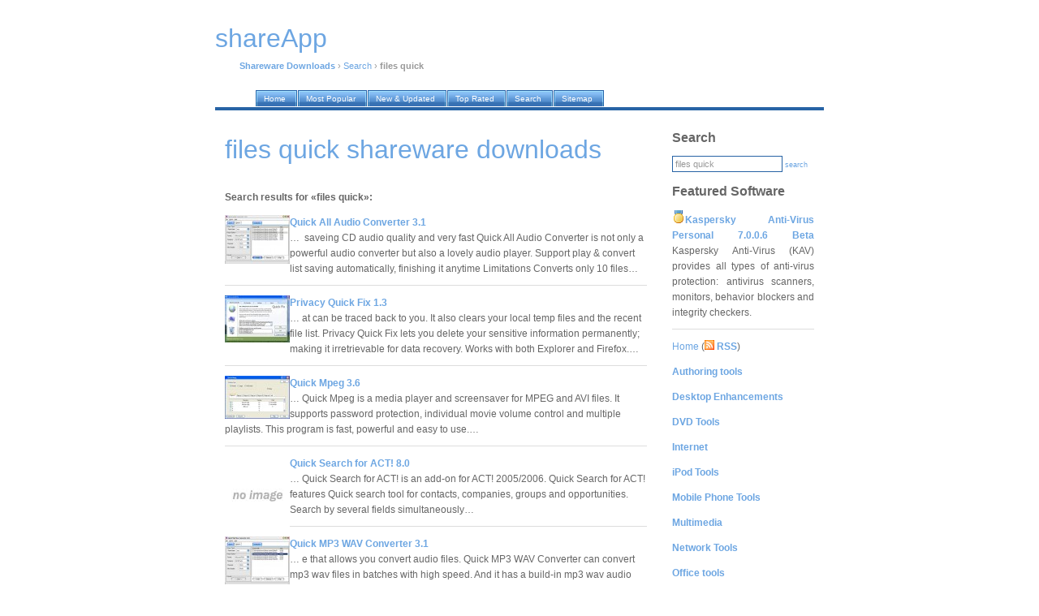

--- FILE ---
content_type: text/html; charset=UTF-8
request_url: https://shareapp.net/files-quick_shareware/
body_size: 5242
content:
<!DOCTYPE html PUBLIC "-//W3C//DTD XHTML 1.0 Transitional//EN" "http://www.w3.org/TR/xhtml1/DTD/xhtml1-transitional.dtd">
<html xmlns="http://www.w3.org/1999/xhtml">
<head>
<title>files quick shareware downloads: Quick All Audio Converter 3.1 and other</title>
<meta http-equiv="Content-Type" content="text/html; charset=iso-8859-1" />
<meta name="description" content="files quick shareware downloads: Quick All Audio Converter 3.1 and other" />
<meta name="keywords" content="files quick Shareware Downloads" />
<meta name="robots" content="index, follow" />
<link href="https://i.shareapp.net/nd/style.css" rel="stylesheet" type="text/css" />
<link rel="home" href="/" />
<link rel="shortcut icon" href="https://i.shareapp.net/nd/favicon.ico" />
<link rel="alternate" href="http://shareapp.net/rss/" type="application/rss+xml" title="WinBytes News RSS" />

</head>

<body>

<div id="container">

<div id="header">

<script language="JavaScript" type="text/javascript">
        function kw_srch()
        {
                s_query = document.getElementById('q').value;
                s_query = format_query(s_query);

                if (s_query != '')
                {
                        document.location = '/' + s_query + '_shareware/';
                }
                else
                {
                        alert("Please enter search keyword first");
                }
        }

        function format_query(s_query)
        {
                s_query = s_query.replace(/[^a-z0-9]+/gi, ' ');
                s_query = s_query.replace(/^\s/g, '');
                s_query = s_query.replace(/\s$/g, '');
                s_query = s_query.replace(/\s/g, '-');
                return s_query.toLowerCase();
        }
</script>

<a href="/"><h1 class="lwb" style="margin-bottom: 30px;">shareApp</h1></a>
<p>
<!-- google_ad_section_start -->
<a href="/"><b>Shareware Downloads</b></a> &rsaquo; <a href="/search/">Search</a> &rsaquo; <b>files quick</b>
<!-- google_ad_section_end -->
</p>
</div>

<div id="tabs10">
  <ul>
     <li><a href="/"><span>Home</span></a></li>
     <li><a href="/our/top/"><span>Most Popular</span></a></li>
     <li><a href="/our/new/"><span>New &amp; Updated</span></a></li>
     <li><a href="/our/reviews/"><span>Top Rated</span></a></li>
     <li><a href="/search/"><span>Search</span></a></li>
     <li><a href="/authors/"><span>Sitemap</span></a></li>

  </ul>
</div>

<div id="container2">

<div id="content">
<!--
<div class="quote">
<table width="100%" cellspacing="0" cellpadding="7">
<tr>

</tr>
</table>
</div>
-->
<h1>files quick shareware downloads</h1>


<br />
<b>Search results for &laquo;files quick&raquo;:</b>
<br />

<p>
<a href="/quick-all-audio-converter_download/" title="Free Download Quick All Audio Converter 3.1"><img src="https://i.shareapp.net/screenshots/q/u/quick-all-audio-converter.jpg" class="screenshot" title="Quick All Audio Converter 3.1" alt="Quick All Audio Converter 3.1" width="80" align="left" /></a>


<b><a href="/quick-all-audio-converter_download/" title="Free Download Quick All Audio Converter 3.1">Quick All Audio Converter 3.1</a></b>

<br />
&hellip;&nbsp; saveing CD audio quality and very fast 
Quick All Audio Converter is not only a powerful audio converter but also a lovely audio player. 
Support play & convert list saving automatically, finishing it anytime

Limitations
Converts only 10 files&hellip;&nbsp;
<br />

</p>


<p>
<a href="/privacy-quick-fix_download/" title="Free Download Privacy Quick Fix 1.3"><img src="https://i.shareapp.net/screenshots/p/r/privacy-quick-fix.jpg" class="screenshot" title="Privacy Quick Fix 1.3" alt="Privacy Quick Fix 1.3" width="80" align="left" /></a>


<b><a href="/privacy-quick-fix_download/" title="Free Download Privacy Quick Fix 1.3">Privacy Quick Fix 1.3</a></b>

<br />
&hellip;&nbsp;at can be traced back to you. It also clears your local temp files and the recent file list.

Privacy Quick Fix lets you delete your sensitive information permanently; making it irretrievable for data recovery. Works with both Explorer and Firefox.&hellip;&nbsp;
<br />

</p>


<p>
<a href="/quick-mpeg_download/" title="Free Download Quick Mpeg 3.6"><img src="https://i.shareapp.net/screenshots/q/u/quick-mpeg.jpg" class="screenshot" title="Quick Mpeg 3.6" alt="Quick Mpeg 3.6" width="80" align="left" /></a>


<b><a href="/quick-mpeg_download/" title="Free Download Quick Mpeg 3.6">Quick Mpeg 3.6</a></b>

<br />
&hellip;&nbsp;Quick Mpeg is a media player and screensaver for MPEG and AVI files.
It supports password protection, individual movie volume control and
multiple playlists. This program is fast, powerful and easy to use.&hellip;&nbsp;
<br />

</p>


<p>
<a href="/quick-search-for-act_download/" title="Free Download Quick Search for ACT! 8.0"><img src="https://i.shareapp.net/screenshots/q/u/quick-search-for-act.jpg" class="screenshot" title="Quick Search for ACT! 8.0" alt="Quick Search for ACT! 8.0" width="80" align="left" /></a>


<b><a href="/quick-search-for-act_download/" title="Free Download Quick Search for ACT! 8.0">Quick Search for ACT! 8.0</a></b>

<br />
&hellip;&nbsp;Quick Search for ACT! is an add-on for ACT! 2005/2006.

Quick Search for ACT! features
Quick search tool for contacts, companies, groups and opportunities. 
Search by several fields simultaneously&hellip;&nbsp;
<br />

</p>


<p>
<a href="/quick-mp3-wav-converter_download/" title="Free Download Quick MP3 WAV Converter 3.1"><img src="https://i.shareapp.net/screenshots/q/u/quick-mp3-wav-converter.jpg" class="screenshot" title="Quick MP3 WAV Converter 3.1" alt="Quick MP3 WAV Converter 3.1" width="80" align="left" /></a>


<b><a href="/quick-mp3-wav-converter_download/" title="Free Download Quick MP3 WAV Converter 3.1">Quick MP3 WAV Converter 3.1</a></b>

<br />
&hellip;&nbsp;e that allows you convert audio files.

Quick MP3 WAV Converter can convert mp3 wav files in batches with high speed. And it has a build-in mp3 wav audio player. Quick MP3 WAV Converter has an user-friendly interface, which helps you convert audio <b>files quick</b>ly and easily. Quick MP3 WAV Converter&hellip;&nbsp;
<br />

</p>


<p>
<a href="/quick-starter_download/" title="Free Download Quick Starter 3.1"><img src="https://i.shareapp.net/screenshots/q/u/quick-starter.jpg" class="screenshot" title="Quick Starter 3.1" alt="Quick Starter 3.1" width="80" align="left" /></a>


<b><a href="/quick-starter_download/" title="Free Download Quick Starter 3.1">Quick Starter 3.1</a></b>

<br />
&hellip;&nbsp;rams after the system startup (launched by the Quick Starter). 
displays a reminder message. 
unlimited number of schedules. 
shuts down the computer at the specified time. 
built-in the PlacesBar Constructor (the folder bar in Open/Save dialog).&hellip;&nbsp;
<br />

</p>


<p>
<a href="/quick-recovery-for-microsoft-powerpoint_download/" title="Free Download Quick Recovery for Microsoft PowerPoint 1.01.06"><img src="https://i.shareapp.net/screenshots/q/u/quick-recovery-for-microsoft-powerpoint.jpg" class="screenshot" title="Quick Recovery for Microsoft PowerPoint 1.01.06" alt="Quick Recovery for Microsoft PowerPoint 1.01.06" width="80" align="left" /></a>


<b><a href="/quick-recovery-for-microsoft-powerpoint_download/" title="Free Download Quick Recovery for Microsoft PowerPoint 1.01.06">Quick Recovery for Microsoft PowerPoint 1.01.06</a></b>

<br />
&hellip;&nbsp;tomated analysis.
Supports .PPT & .PPF file format : Microsoft PowerPoint 
Recover and repair damaged PPT & PPF files. 
Supports Windows Platform and Microsoft Office 97,2000,XP. 
Unique Guided File Excavation Technology (GFETch). 
Simple and we&hellip;&nbsp;
<br />

</p>


<p>
<a href="/quick-split_download/" title="Free Download Quick Split 3.50"><img src="https://i.shareapp.net/screenshots/q/u/quick-split.jpg" class="screenshot" title="Quick Split 3.50" alt="Quick Split 3.50" width="80" align="left" /></a>


<b><a href="/quick-split_download/" title="Free Download Quick Split 3.50">Quick Split 3.50</a></b>

<br />
&hellip;&nbsp;he number of bytes for a 1.44 MB floppy disk.

The program supports drag and drop so you can select the file that you want to split directly from the Windows Explorer window and drag and drop it into Quick Split.

Limitations
Limited to 31 days.&hellip;&nbsp;
<br />

</p>


<p>
<a href="/quick-screen-recorder_download/" title="Free Download Quick Screen Recorder 1.5.51"><img src="https://i.shareapp.net/screenshots/q/u/quick-screen-recorder.jpg" class="screenshot" title="Quick Screen Recorder 1.5.51" alt="Quick Screen Recorder 1.5.51" width="80" align="left" /></a>


<b><a href="/quick-screen-recorder_download/" title="Free Download Quick Screen Recorder 1.5.51">Quick Screen Recorder 1.5.51</a></b>

<br />
&hellip;&nbsp; recording the sequence of steps that cause the occurrence of bugs in faulty software. 

You can also speak into the microphone while recording is in progress to include audio with the recorded video.

Limitations
Can record 15 video files&hellip;&nbsp;
<br />

</p>


<p>
<a href="/quick-recovery-for-microsoft-excel_download/" title="Free Download Quick Recovery for Microsoft Excel 11.10.05"><img src="https://i.shareapp.net/screenshots/q/u/quick-recovery-for-microsoft-excel.jpg" class="screenshot" title="Quick Recovery for Microsoft Excel 11.10.05" alt="Quick Recovery for Microsoft Excel 11.10.05" width="80" align="left" /></a>


<b><a href="/quick-recovery-for-microsoft-excel_download/" title="Free Download Quick Recovery for Microsoft Excel 11.10.05">Quick Recovery for Microsoft Excel 11.10.05</a></b>

<br />
&hellip;&nbsp;soft Excel 97 and Above. 
Simple and well guided steps to recover files. 
Unicode multiple lingual support. 
All recovery cases possible that have been experienced by Unistal have been incorporated.
Developed by experienced data recovery experts.&hellip;&nbsp;
<br />

</p>


<br /><b>Related:</b> <a href="/cd-to-mp3-video-files-dvd-quick-editor-edit-mpeg-avi-converter-splitter-joiner_shareware/">cd to mp3 video files dvd quick editor edit mpeg avi converter splitter joiner</a>&nbsp;&nbsp;<a href="/files-quick_shareware/">files quick</a>&nbsp;&nbsp;<a href="/join-divx-video-files-dvd-quick-editor-edit-mpeg-avi_shareware/">join divx video files dvd quick editor edit mpeg avi</a>&nbsp;&nbsp;<a href="/mp3-converter-video-files-dvd-quick-editor-edit-mpeg-avi-converter-split_shareware/">mp3 converter video files dvd quick editor edit mpeg avi converter split</a>&nbsp;&nbsp;<a href="/mpeg-joiner-video-files-dvd-quick-editor-edit-mpeg-avi-converter-splitter-join_shareware/">mpeg joiner video files dvd quick editor edit mpeg avi converter splitter join</a>&nbsp;&nbsp;



<!-- <br /><b>Our users search:</b>
<br />
files quick upgrade,
files quick donload,
files quick downloaf,
files quick topdownloads,
files quick downloas,
files quick downloade,
files quick downloadd,
files quick wnloads,
files quick dowmloads,
files quick dwonload,
files quick doenloads,
files quick dowmload -->


</div>

<div id="sidebar">

<h2>Search</h2>
<form onsubmit="javascript: kw_srch(); return false;" name="form1" id="form1">
<input type="text" name="q" value="files quick" />
<a href="javascript:kw_srch()">search</a>
</form>

 

<h2>Featured Software</h2>
<p align="justify">
<img width="16" height="16" src="https://i.shareapp.net/design/ico/medal_gold_3.gif" /><b><a href="/kaspersky-anti-virus-personal-7.0.0.6_download/" title="Free Download Kaspersky Anti-Virus Personal 7.0.0.6 Beta">Kaspersky Anti-Virus Personal 7.0.0.6 Beta</a></b>
Kaspersky Anti-Virus (KAV) provides all types of anti-virus protection: antivirus scanners, monitors, behavior blockers and integrity checkers.
</p>


<p class="lite">
<a href="/">Home</a> (<a href="/rss/"><img width="12" height="12" src="https://i.shareapp.net/design/ico/feed.gif" /> <b>RSS</b></a>)<br /><p class="lite"><a href="/authoring-tools_c/"><b>Authoring tools</b></a></p>
<p class="lite"><a href="/desktop-enhancements_c/"><b>Desktop Enhancements</b></a></p>
<p class="lite"><a href="/cd-dvd-tools_c/"><b>DVD Tools</b></a></p>
<p class="lite"><a href="/internet_c/"><b>Internet</b></a></p>
<p class="lite"><a href="/ipod-tools_c/"><b>iPod Tools</b></a></p>
<p class="lite"><a href="/mobile-phone-tools_c/"><b>Mobile Phone Tools</b></a></p>
<p class="lite"><a href="/multimedia_c/"><b>Multimedia</b></a></p>
<p class="lite"><a href="/network-tools_c/"><b>Network Tools</b></a></p>
<p class="lite"><a href="/office-tools_c/"><b>Office tools</b></a></p>
<p class="lite"><a href="/others_c/"><b>Others</b></a></p>
<p class="lite"><a href="/portable-software_c/"><b>Portable</b></a></p>
<p class="lite"><a href="/programming_c/"><b>Programming</b></a></p>
<p class="lite"><a href="/security_c/"><b>Security</b></a></p>
<p class="lite"><a href="/system_c/"><b>System Utilities</b></a></p>
<p class="lite"><a href="/tweak_c/"><b>Tweak</b></a></p>
<p class="lite"><a href="/unix_c/"><b>UNIX</b></a></p>
<p class="lite"><a href="/windows-widgets_c/"><b>Widgets</b></a></p>
</p>

                








<h2>Latest software</h2>
<p>

</p>

<h2>Top tags</h2>
<p>
<a href="/software_shareware/">software</a>&nbsp;&nbsp;

<a href="/chromatic-tuner_shareware/">chromatic tuner</a>&nbsp;&nbsp;

<a href="/proxy_shareware/">proxy</a>&nbsp;&nbsp;

<a href="/file-sharing_shareware/">file sharing</a>&nbsp;&nbsp;

<a href="/chess_shareware/">chess</a>&nbsp;&nbsp;

<a href="/outlook-file-recovery_shareware/">outlook file recovery</a>&nbsp;&nbsp;

<a href="/cell-phone-sync_shareware/">cell phone sync</a>&nbsp;&nbsp;

<a href="/weight_shareware/">weight</a>&nbsp;&nbsp;

<a href="/cell-phone-pda-connection_shareware/">cell phone pda connection</a>&nbsp;&nbsp;

<a href="/download_shareware/">download</a>&nbsp;&nbsp;
</p>

 <h2>Our network</h2>
<p>
<!-- google_ad_section_start(weight=ignore) -->
<a href="https://rbytes.org/">Kostenlose Software</a><br />
<a href="https://rbytes.net/">Software Reviews</a><br />
<a href="https://rbytes.net/soft/">Software &Uuml;bersicht</a><br />
<a href="https://rbytes.org/descargar/">Descargar</a> <a href="https://rbytes.net/descargar/">Programas</a><br />
<a href="https://rbytes.net/telecharger/">T&eacute;l&eacute;charger</a><br />

<a href="https://freewareapp.com/">Freeware Downloads</a><br />
<a href="https://shareapp.net/">Shareware Downloads</a><br />
<a href="https://gosoftware.org/">Go Software</a><br />
<!-- google_ad_section_end(weight=ignore) -->

<!-- google_ad_section_start(weight=ignore) -->

<!-- google_ad_section_end -->
</p>





</div>

<div id="footer">
<p>
&copy; 2007 <a href="/">shareApp</a> / <a href="/info/submit/">Submit</a>&nbsp;&nbsp;<a href="/info/contact/">Contact</a> / <a rel="nofollow" href="/privacy.php" target="_blank">Privacy Policy</a> /. design by super j man, icons by Mark James
</p>
</div>

</div>

</div>

<!-- Yandex.Metrika counter -->
<script type="text/javascript" >
    (function (d, w, c) {
        (w[c] = w[c] || []).push(function() {
            try {
                w.yaCounter62706886 = new Ya.Metrika({
                    id:62706886,
                    clickmap:true,
                    trackLinks:true,
                    accurateTrackBounce:true
                });
            } catch(e) { }
        });

        var n = d.getElementsByTagName("script")[0],
            s = d.createElement("script"),
            f = function () { n.parentNode.insertBefore(s, n); };
        s.type = "text/javascript";
        s.async = true;
        s.src = "https://mc.yandex.ru/metrika/watch.js";

        if (w.opera == "[object Opera]") {
            d.addEventListener("DOMContentLoaded", f, false);
        } else { f(); }
    })(document, window, "yandex_metrika_callbacks");
</script>
<noscript><div><img src="https://mc.yandex.ru/watch/62706886" style="position:absolute; left:-9999px;" alt="" /></div></noscript>
<!-- /Yandex.Metrika counter -->

</body>
</html>
<!--
* TECH INFO *
rngine/2.x optimized/cached (please ignore this)

* HASH FILE: 
* GENERATION TIME: 0.047628
* CACHE TIME: Mon, 02 Feb 2026 19:52:15 +0000
* PAGE STATUS: GENERATED, CACHED
-->